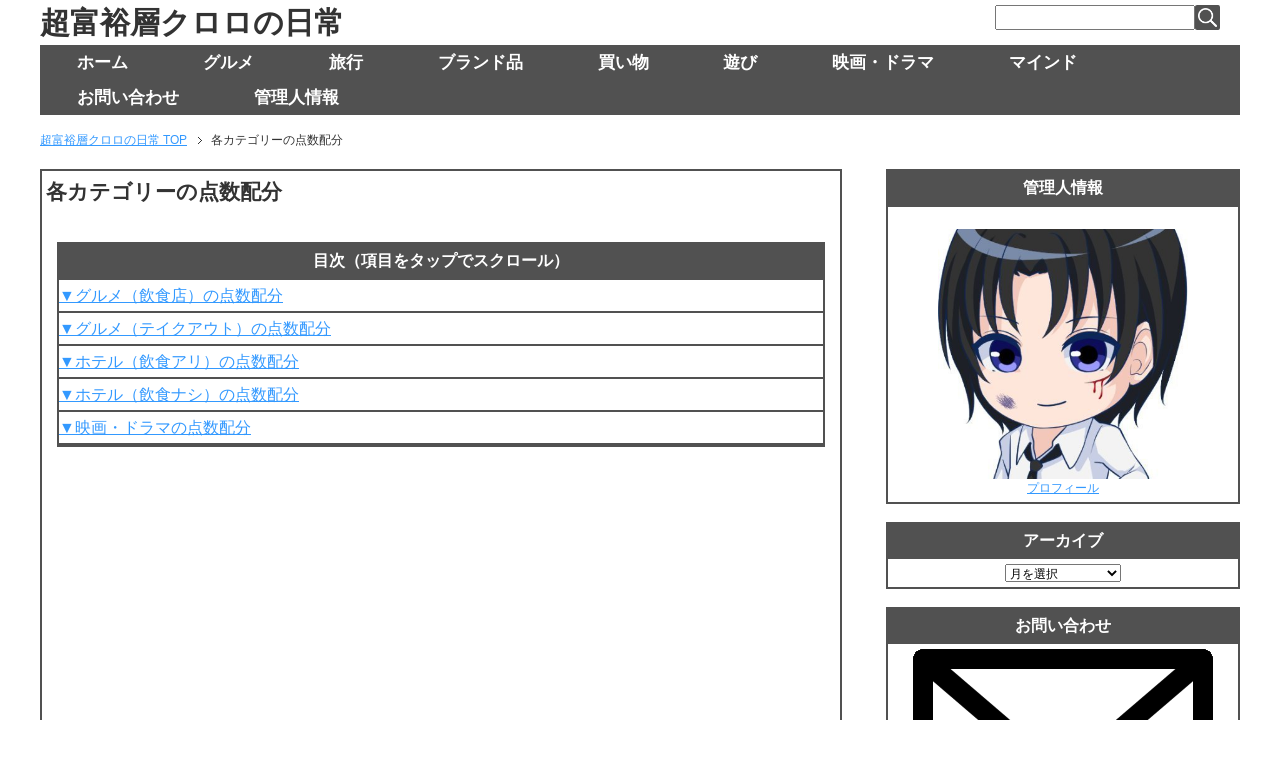

--- FILE ---
content_type: text/html; charset=UTF-8
request_url: https://qol-consider.com/%E5%90%84%E3%82%AB%E3%83%86%E3%82%B4%E3%83%AA%E3%83%BC%E3%81%AE%E7%82%B9%E6%95%B0%E9%85%8D%E5%88%86/
body_size: 12511
content:
<!DOCTYPE html PUBLIC "-//W3C//DTD XHTML 1.0 Transitional//EN" "http://www.w3.org/TR/xhtml1/DTD/xhtml1-transitional.dtd">
<html xmlns="http://www.w3.org/1999/xhtml" dir="ltr" xml:lang="ja" lang="ja" xmlns:fb="http://www.facebook.com/2008/fbml">
<head>
<meta http-equiv="Content-Type" content="text/html; charset=UTF-8" />
<title>各カテゴリーの点数配分 | 超富裕層クロロの日常</title>
<meta name="viewport" content="width=device-width, initial-scale=1.0" />
<meta name="keywords" content="" />
<meta name="description" content="目次（項目をタップでスクロール） ▼グルメ（飲食店）の点数配分 ▼グルメ（テイクアウト）の点数配分 ▼ホテル（飲食アリ）の点数配分 ▼ホテル（飲食ナシ）の点数配分 ▼映画・ドラマの点数配分 グルメ（飲食店） 味 ★★★★・・・" />
<meta http-equiv="Content-Style-Type" content="text/css" />
<meta http-equiv="Content-Script-Type" content="text/javascript" />
<!--[if IE]><meta http-equiv="imagetoolbar" content="no" /><![endif]-->

<link rel="stylesheet" href="https://qol-consider.com/wp-content/themes/keni62_wp_corp_1606291722/common.css?v=20190329" type="text/css" media="all" />
<link rel="stylesheet" href="https://qol-consider.com/wp-content/themes/keni62_wp_corp_1606291722/layout.css?v=20190327" type="text/css" media="all" />
<link rel="stylesheet" href="https://qol-consider.com/wp-content/themes/keni62_wp_corp_1606291722/design.css?v=20251027_2" type="text/css" media="all" />
<link rel="stylesheet" href="https://qol-consider.com/wp-content/themes/keni62_wp_corp_1606291722/mobile.css?v=20221223" type="text/css" media="all" />
<link rel="stylesheet" href="https://qol-consider.com/wp-content/themes/keni62_wp_corp_1606291722/mobile_layout.css?v=20221219_3" type="text/css" media="all" />
<link rel="stylesheet" href="https://qol-consider.com/wp-content/themes/keni62_wp_corp_1606291722/advanced.css" type="text/css" media="all" />
<link rel="stylesheet" href="https://qol-consider.com/wp-content/themes/keni62_wp_corp_1606291722/print.css" type="text/css" media="print" />

<!--<link rel="shortcut icon" href="https://sangoku-taisen.com/favicon.ico" />-->
<!--<link rel="apple-touch-icon" href="https://qol-consider.com/wp-content/themes/keni62_wp_corp_1606291722/images/home-icon.png" />-->
<link rel="alternate" type="application/atom+xml" title="超富裕層クロロの日常 Atom Feed" href="https://qol-consider.com/feed/atom/" />
<meta name='robots' content='max-image-preview:large' />
<link rel="alternate" type="application/rss+xml" title="超富裕層クロロの日常 &raquo; フィード" href="https://qol-consider.com/feed/" />
<link rel="alternate" type="application/rss+xml" title="超富裕層クロロの日常 &raquo; コメントフィード" href="https://qol-consider.com/comments/feed/" />
<link rel="alternate" title="oEmbed (JSON)" type="application/json+oembed" href="https://qol-consider.com/wp-json/oembed/1.0/embed?url=https%3A%2F%2Fqol-consider.com%2F%25e5%2590%2584%25e3%2582%25ab%25e3%2583%2586%25e3%2582%25b4%25e3%2583%25aa%25e3%2583%25bc%25e3%2581%25ae%25e7%2582%25b9%25e6%2595%25b0%25e9%2585%258d%25e5%2588%2586%2F" />
<link rel="alternate" title="oEmbed (XML)" type="text/xml+oembed" href="https://qol-consider.com/wp-json/oembed/1.0/embed?url=https%3A%2F%2Fqol-consider.com%2F%25e5%2590%2584%25e3%2582%25ab%25e3%2583%2586%25e3%2582%25b4%25e3%2583%25aa%25e3%2583%25bc%25e3%2581%25ae%25e7%2582%25b9%25e6%2595%25b0%25e9%2585%258d%25e5%2588%2586%2F&#038;format=xml" />
<style id='wp-img-auto-sizes-contain-inline-css' type='text/css'>
img:is([sizes=auto i],[sizes^="auto," i]){contain-intrinsic-size:3000px 1500px}
/*# sourceURL=wp-img-auto-sizes-contain-inline-css */
</style>
<link rel='stylesheet' id='wp-customer-reviews-3-frontend-css' href='https://qol-consider.com/wp-content/plugins/wp-customer-reviews/css/wp-customer-reviews.css?ver=3.6.3' type='text/css' media='all' />
<style id='wp-emoji-styles-inline-css' type='text/css'>

	img.wp-smiley, img.emoji {
		display: inline !important;
		border: none !important;
		box-shadow: none !important;
		height: 1em !important;
		width: 1em !important;
		margin: 0 0.07em !important;
		vertical-align: -0.1em !important;
		background: none !important;
		padding: 0 !important;
	}
/*# sourceURL=wp-emoji-styles-inline-css */
</style>
<style id='wp-block-library-inline-css' type='text/css'>
:root{--wp-block-synced-color:#7a00df;--wp-block-synced-color--rgb:122,0,223;--wp-bound-block-color:var(--wp-block-synced-color);--wp-editor-canvas-background:#ddd;--wp-admin-theme-color:#007cba;--wp-admin-theme-color--rgb:0,124,186;--wp-admin-theme-color-darker-10:#006ba1;--wp-admin-theme-color-darker-10--rgb:0,107,160.5;--wp-admin-theme-color-darker-20:#005a87;--wp-admin-theme-color-darker-20--rgb:0,90,135;--wp-admin-border-width-focus:2px}@media (min-resolution:192dpi){:root{--wp-admin-border-width-focus:1.5px}}.wp-element-button{cursor:pointer}:root .has-very-light-gray-background-color{background-color:#eee}:root .has-very-dark-gray-background-color{background-color:#313131}:root .has-very-light-gray-color{color:#eee}:root .has-very-dark-gray-color{color:#313131}:root .has-vivid-green-cyan-to-vivid-cyan-blue-gradient-background{background:linear-gradient(135deg,#00d084,#0693e3)}:root .has-purple-crush-gradient-background{background:linear-gradient(135deg,#34e2e4,#4721fb 50%,#ab1dfe)}:root .has-hazy-dawn-gradient-background{background:linear-gradient(135deg,#faaca8,#dad0ec)}:root .has-subdued-olive-gradient-background{background:linear-gradient(135deg,#fafae1,#67a671)}:root .has-atomic-cream-gradient-background{background:linear-gradient(135deg,#fdd79a,#004a59)}:root .has-nightshade-gradient-background{background:linear-gradient(135deg,#330968,#31cdcf)}:root .has-midnight-gradient-background{background:linear-gradient(135deg,#020381,#2874fc)}:root{--wp--preset--font-size--normal:16px;--wp--preset--font-size--huge:42px}.has-regular-font-size{font-size:1em}.has-larger-font-size{font-size:2.625em}.has-normal-font-size{font-size:var(--wp--preset--font-size--normal)}.has-huge-font-size{font-size:var(--wp--preset--font-size--huge)}.has-text-align-center{text-align:center}.has-text-align-left{text-align:left}.has-text-align-right{text-align:right}.has-fit-text{white-space:nowrap!important}#end-resizable-editor-section{display:none}.aligncenter{clear:both}.items-justified-left{justify-content:flex-start}.items-justified-center{justify-content:center}.items-justified-right{justify-content:flex-end}.items-justified-space-between{justify-content:space-between}.screen-reader-text{border:0;clip-path:inset(50%);height:1px;margin:-1px;overflow:hidden;padding:0;position:absolute;width:1px;word-wrap:normal!important}.screen-reader-text:focus{background-color:#ddd;clip-path:none;color:#444;display:block;font-size:1em;height:auto;left:5px;line-height:normal;padding:15px 23px 14px;text-decoration:none;top:5px;width:auto;z-index:100000}html :where(.has-border-color){border-style:solid}html :where([style*=border-top-color]){border-top-style:solid}html :where([style*=border-right-color]){border-right-style:solid}html :where([style*=border-bottom-color]){border-bottom-style:solid}html :where([style*=border-left-color]){border-left-style:solid}html :where([style*=border-width]){border-style:solid}html :where([style*=border-top-width]){border-top-style:solid}html :where([style*=border-right-width]){border-right-style:solid}html :where([style*=border-bottom-width]){border-bottom-style:solid}html :where([style*=border-left-width]){border-left-style:solid}html :where(img[class*=wp-image-]){height:auto;max-width:100%}:where(figure){margin:0 0 1em}html :where(.is-position-sticky){--wp-admin--admin-bar--position-offset:var(--wp-admin--admin-bar--height,0px)}@media screen and (max-width:600px){html :where(.is-position-sticky){--wp-admin--admin-bar--position-offset:0px}}

/*# sourceURL=wp-block-library-inline-css */
</style><style id='global-styles-inline-css' type='text/css'>
:root{--wp--preset--aspect-ratio--square: 1;--wp--preset--aspect-ratio--4-3: 4/3;--wp--preset--aspect-ratio--3-4: 3/4;--wp--preset--aspect-ratio--3-2: 3/2;--wp--preset--aspect-ratio--2-3: 2/3;--wp--preset--aspect-ratio--16-9: 16/9;--wp--preset--aspect-ratio--9-16: 9/16;--wp--preset--color--black: #000000;--wp--preset--color--cyan-bluish-gray: #abb8c3;--wp--preset--color--white: #ffffff;--wp--preset--color--pale-pink: #f78da7;--wp--preset--color--vivid-red: #cf2e2e;--wp--preset--color--luminous-vivid-orange: #ff6900;--wp--preset--color--luminous-vivid-amber: #fcb900;--wp--preset--color--light-green-cyan: #7bdcb5;--wp--preset--color--vivid-green-cyan: #00d084;--wp--preset--color--pale-cyan-blue: #8ed1fc;--wp--preset--color--vivid-cyan-blue: #0693e3;--wp--preset--color--vivid-purple: #9b51e0;--wp--preset--gradient--vivid-cyan-blue-to-vivid-purple: linear-gradient(135deg,rgb(6,147,227) 0%,rgb(155,81,224) 100%);--wp--preset--gradient--light-green-cyan-to-vivid-green-cyan: linear-gradient(135deg,rgb(122,220,180) 0%,rgb(0,208,130) 100%);--wp--preset--gradient--luminous-vivid-amber-to-luminous-vivid-orange: linear-gradient(135deg,rgb(252,185,0) 0%,rgb(255,105,0) 100%);--wp--preset--gradient--luminous-vivid-orange-to-vivid-red: linear-gradient(135deg,rgb(255,105,0) 0%,rgb(207,46,46) 100%);--wp--preset--gradient--very-light-gray-to-cyan-bluish-gray: linear-gradient(135deg,rgb(238,238,238) 0%,rgb(169,184,195) 100%);--wp--preset--gradient--cool-to-warm-spectrum: linear-gradient(135deg,rgb(74,234,220) 0%,rgb(151,120,209) 20%,rgb(207,42,186) 40%,rgb(238,44,130) 60%,rgb(251,105,98) 80%,rgb(254,248,76) 100%);--wp--preset--gradient--blush-light-purple: linear-gradient(135deg,rgb(255,206,236) 0%,rgb(152,150,240) 100%);--wp--preset--gradient--blush-bordeaux: linear-gradient(135deg,rgb(254,205,165) 0%,rgb(254,45,45) 50%,rgb(107,0,62) 100%);--wp--preset--gradient--luminous-dusk: linear-gradient(135deg,rgb(255,203,112) 0%,rgb(199,81,192) 50%,rgb(65,88,208) 100%);--wp--preset--gradient--pale-ocean: linear-gradient(135deg,rgb(255,245,203) 0%,rgb(182,227,212) 50%,rgb(51,167,181) 100%);--wp--preset--gradient--electric-grass: linear-gradient(135deg,rgb(202,248,128) 0%,rgb(113,206,126) 100%);--wp--preset--gradient--midnight: linear-gradient(135deg,rgb(2,3,129) 0%,rgb(40,116,252) 100%);--wp--preset--font-size--small: 13px;--wp--preset--font-size--medium: 20px;--wp--preset--font-size--large: 36px;--wp--preset--font-size--x-large: 42px;--wp--preset--spacing--20: 0.44rem;--wp--preset--spacing--30: 0.67rem;--wp--preset--spacing--40: 1rem;--wp--preset--spacing--50: 1.5rem;--wp--preset--spacing--60: 2.25rem;--wp--preset--spacing--70: 3.38rem;--wp--preset--spacing--80: 5.06rem;--wp--preset--shadow--natural: 6px 6px 9px rgba(0, 0, 0, 0.2);--wp--preset--shadow--deep: 12px 12px 50px rgba(0, 0, 0, 0.4);--wp--preset--shadow--sharp: 6px 6px 0px rgba(0, 0, 0, 0.2);--wp--preset--shadow--outlined: 6px 6px 0px -3px rgb(255, 255, 255), 6px 6px rgb(0, 0, 0);--wp--preset--shadow--crisp: 6px 6px 0px rgb(0, 0, 0);}:where(.is-layout-flex){gap: 0.5em;}:where(.is-layout-grid){gap: 0.5em;}body .is-layout-flex{display: flex;}.is-layout-flex{flex-wrap: wrap;align-items: center;}.is-layout-flex > :is(*, div){margin: 0;}body .is-layout-grid{display: grid;}.is-layout-grid > :is(*, div){margin: 0;}:where(.wp-block-columns.is-layout-flex){gap: 2em;}:where(.wp-block-columns.is-layout-grid){gap: 2em;}:where(.wp-block-post-template.is-layout-flex){gap: 1.25em;}:where(.wp-block-post-template.is-layout-grid){gap: 1.25em;}.has-black-color{color: var(--wp--preset--color--black) !important;}.has-cyan-bluish-gray-color{color: var(--wp--preset--color--cyan-bluish-gray) !important;}.has-white-color{color: var(--wp--preset--color--white) !important;}.has-pale-pink-color{color: var(--wp--preset--color--pale-pink) !important;}.has-vivid-red-color{color: var(--wp--preset--color--vivid-red) !important;}.has-luminous-vivid-orange-color{color: var(--wp--preset--color--luminous-vivid-orange) !important;}.has-luminous-vivid-amber-color{color: var(--wp--preset--color--luminous-vivid-amber) !important;}.has-light-green-cyan-color{color: var(--wp--preset--color--light-green-cyan) !important;}.has-vivid-green-cyan-color{color: var(--wp--preset--color--vivid-green-cyan) !important;}.has-pale-cyan-blue-color{color: var(--wp--preset--color--pale-cyan-blue) !important;}.has-vivid-cyan-blue-color{color: var(--wp--preset--color--vivid-cyan-blue) !important;}.has-vivid-purple-color{color: var(--wp--preset--color--vivid-purple) !important;}.has-black-background-color{background-color: var(--wp--preset--color--black) !important;}.has-cyan-bluish-gray-background-color{background-color: var(--wp--preset--color--cyan-bluish-gray) !important;}.has-white-background-color{background-color: var(--wp--preset--color--white) !important;}.has-pale-pink-background-color{background-color: var(--wp--preset--color--pale-pink) !important;}.has-vivid-red-background-color{background-color: var(--wp--preset--color--vivid-red) !important;}.has-luminous-vivid-orange-background-color{background-color: var(--wp--preset--color--luminous-vivid-orange) !important;}.has-luminous-vivid-amber-background-color{background-color: var(--wp--preset--color--luminous-vivid-amber) !important;}.has-light-green-cyan-background-color{background-color: var(--wp--preset--color--light-green-cyan) !important;}.has-vivid-green-cyan-background-color{background-color: var(--wp--preset--color--vivid-green-cyan) !important;}.has-pale-cyan-blue-background-color{background-color: var(--wp--preset--color--pale-cyan-blue) !important;}.has-vivid-cyan-blue-background-color{background-color: var(--wp--preset--color--vivid-cyan-blue) !important;}.has-vivid-purple-background-color{background-color: var(--wp--preset--color--vivid-purple) !important;}.has-black-border-color{border-color: var(--wp--preset--color--black) !important;}.has-cyan-bluish-gray-border-color{border-color: var(--wp--preset--color--cyan-bluish-gray) !important;}.has-white-border-color{border-color: var(--wp--preset--color--white) !important;}.has-pale-pink-border-color{border-color: var(--wp--preset--color--pale-pink) !important;}.has-vivid-red-border-color{border-color: var(--wp--preset--color--vivid-red) !important;}.has-luminous-vivid-orange-border-color{border-color: var(--wp--preset--color--luminous-vivid-orange) !important;}.has-luminous-vivid-amber-border-color{border-color: var(--wp--preset--color--luminous-vivid-amber) !important;}.has-light-green-cyan-border-color{border-color: var(--wp--preset--color--light-green-cyan) !important;}.has-vivid-green-cyan-border-color{border-color: var(--wp--preset--color--vivid-green-cyan) !important;}.has-pale-cyan-blue-border-color{border-color: var(--wp--preset--color--pale-cyan-blue) !important;}.has-vivid-cyan-blue-border-color{border-color: var(--wp--preset--color--vivid-cyan-blue) !important;}.has-vivid-purple-border-color{border-color: var(--wp--preset--color--vivid-purple) !important;}.has-vivid-cyan-blue-to-vivid-purple-gradient-background{background: var(--wp--preset--gradient--vivid-cyan-blue-to-vivid-purple) !important;}.has-light-green-cyan-to-vivid-green-cyan-gradient-background{background: var(--wp--preset--gradient--light-green-cyan-to-vivid-green-cyan) !important;}.has-luminous-vivid-amber-to-luminous-vivid-orange-gradient-background{background: var(--wp--preset--gradient--luminous-vivid-amber-to-luminous-vivid-orange) !important;}.has-luminous-vivid-orange-to-vivid-red-gradient-background{background: var(--wp--preset--gradient--luminous-vivid-orange-to-vivid-red) !important;}.has-very-light-gray-to-cyan-bluish-gray-gradient-background{background: var(--wp--preset--gradient--very-light-gray-to-cyan-bluish-gray) !important;}.has-cool-to-warm-spectrum-gradient-background{background: var(--wp--preset--gradient--cool-to-warm-spectrum) !important;}.has-blush-light-purple-gradient-background{background: var(--wp--preset--gradient--blush-light-purple) !important;}.has-blush-bordeaux-gradient-background{background: var(--wp--preset--gradient--blush-bordeaux) !important;}.has-luminous-dusk-gradient-background{background: var(--wp--preset--gradient--luminous-dusk) !important;}.has-pale-ocean-gradient-background{background: var(--wp--preset--gradient--pale-ocean) !important;}.has-electric-grass-gradient-background{background: var(--wp--preset--gradient--electric-grass) !important;}.has-midnight-gradient-background{background: var(--wp--preset--gradient--midnight) !important;}.has-small-font-size{font-size: var(--wp--preset--font-size--small) !important;}.has-medium-font-size{font-size: var(--wp--preset--font-size--medium) !important;}.has-large-font-size{font-size: var(--wp--preset--font-size--large) !important;}.has-x-large-font-size{font-size: var(--wp--preset--font-size--x-large) !important;}
/*# sourceURL=global-styles-inline-css */
</style>

<style id='classic-theme-styles-inline-css' type='text/css'>
/*! This file is auto-generated */
.wp-block-button__link{color:#fff;background-color:#32373c;border-radius:9999px;box-shadow:none;text-decoration:none;padding:calc(.667em + 2px) calc(1.333em + 2px);font-size:1.125em}.wp-block-file__button{background:#32373c;color:#fff;text-decoration:none}
/*# sourceURL=/wp-includes/css/classic-themes.min.css */
</style>
<link rel='stylesheet' id='contact-form-7-css' href='https://qol-consider.com/wp-content/plugins/contact-form-7/includes/css/styles.css?ver=5.6' type='text/css' media='all' />
<link rel='stylesheet' id='wp-polls-css' href='https://qol-consider.com/wp-content/plugins/wp-polls/polls-css.css?ver=2.76.0' type='text/css' media='all' />
<style id='wp-polls-inline-css' type='text/css'>
.wp-polls .pollbar {
	margin: 1px;
	font-size: 6px;
	line-height: 8px;
	height: 8px;
	background-image: url('https://qol-consider.com/wp-content/plugins/wp-polls/images/default/pollbg.gif');
	border: 1px solid #c8c8c8;
}

/*# sourceURL=wp-polls-inline-css */
</style>
<script type="text/javascript" src="https://qol-consider.com/wp-includes/js/jquery/jquery.min.js?ver=3.7.1" id="jquery-core-js"></script>
<script type="text/javascript" src="https://qol-consider.com/wp-includes/js/jquery/jquery-migrate.min.js?ver=3.4.1" id="jquery-migrate-js"></script>
<script type="text/javascript" src="https://qol-consider.com/wp-content/plugins/wp-customer-reviews/js/wp-customer-reviews.js?ver=20230917" id="wp-customer-reviews-3-frontend-js"></script>
<script type="text/javascript" src="https://qol-consider.com/wp-content/plugins/standard-widget-extensions/js/jquery.cookie.js?ver=6.9" id="jquery-cookie-js"></script>
<link rel="https://api.w.org/" href="https://qol-consider.com/wp-json/" /><link rel="alternate" title="JSON" type="application/json" href="https://qol-consider.com/wp-json/wp/v2/pages/1725" /><link rel="EditURI" type="application/rsd+xml" title="RSD" href="https://qol-consider.com/xmlrpc.php?rsd" />
<meta name="generator" content="WordPress 6.9" />
<link rel="canonical" href="https://qol-consider.com/%e5%90%84%e3%82%ab%e3%83%86%e3%82%b4%e3%83%aa%e3%83%bc%e3%81%ae%e7%82%b9%e6%95%b0%e9%85%8d%e5%88%86/" />
<link rel='shortlink' href='https://qol-consider.com/?p=1725' />
<script type="text/javascript">
	window._wp_rp_static_base_url = 'https://rp.zemanta.com/static/';
	window._wp_rp_wp_ajax_url = "https://qol-consider.com/wp-admin/admin-ajax.php";
	window._wp_rp_plugin_version = '3.6.1';
	window._wp_rp_post_id = '1725';
	window._wp_rp_num_rel_posts = '6';
	window._wp_rp_thumbnails = true;
	window._wp_rp_post_title = '%E5%90%84%E3%82%AB%E3%83%86%E3%82%B4%E3%83%AA%E3%83%BC%E3%81%AE%E7%82%B9%E6%95%B0%E9%85%8D%E5%88%86';
	window._wp_rp_post_tags = [];
</script>
<link rel="stylesheet" href="https://qol-consider.com/wp-content/plugins/related-posts/static/themes/modern.css?version=3.6.1" />
<style type="text/css">
.related_post_title {
}
ul.related_post {
}
ul.related_post li {
}
ul.related_post li a {
}
ul.related_post li img {
}</style>

<style type="text/css">
        .hm-swe-resize-message {
        height: 50%;
        width: 50%;
        margin: auto;
        position: absolute;
        top: 0; left: 0; bottom: 0; right: 0;
        z-index: 99999;

        color: white;
    }

    .hm-swe-modal-background {
        position: fixed;
        top: 0; left: 0; 	bottom: 0; right: 0;
        background: none repeat scroll 0% 0% rgba(0, 0, 0, 0.85);
        z-index: 99998;
        display: none;
    }
</style>
    <link rel="stylesheet" href="https://qol-consider.com/wp-content/plugins/wp-page-numbers/classic/wp-page-numbers.css" type="text/css" media="screen" />
<link href="https://maxcdn.bootstrapcdn.com/font-awesome/4.7.0/css/font-awesome.min.css" rel="stylesheet" integrity="sha384-wvfXpqpZZVQGK6TAh5PVlGOfQNHSoD2xbE+QkPxCAFlNEevoEH3Sl0sibVcOQVnN" crossorigin="anonymous">
	<!-- Global site tag (gtag.js) - Google Analytics -->
	<script async src="https://www.googletagmanager.com/gtag/js?id=G-6GZPPKSMK1"></script>
	<script>
		window.dataLayer = window.dataLayer || [];
		function gtag(){dataLayer.push(arguments);}
		gtag('js', new Date());

		gtag('config', 'G-6GZPPKSMK1');
	</script>
	<script async src="https://pagead2.googlesyndication.com/pagead/js/adsbygoogle.js?client=ca-pub-9273558378256431"
     crossorigin="anonymous"></script>
</head>

<body class="wp-singular page-template-default page page-id-1725 wp-theme-keni62_wp_corp_1606291722 col2">

<div id="fb-root"></div>
<div id="container">



<!--▼ヘッダー-->
<div id="header">
<div id="header-in">
	<div id="header-title">
		<div class="header-logo">
			<h1>
				<a href="https://qol-consider.com" data-wpel-link="internal">
										<!--<img src="" alt="とある起業家のグルメ・旅行日記">-->
					<span class="header-logo-txt">超富裕層クロロの日常</span>
				</a>
			</h1>
		</div>
	</div>
<div id="header-text">
<p>
<form method="get" id="searchform" action="https://qol-consider.com/"><label class="hidden" for="s"></label>
    <input type="text" value=""  name="s" id="s" />
<input type="image" src="https://rx7038.com/wp-content/uploads/2019/03/serchiconw-36.png" alt="検索" id="searchsubmit" value="Search">
    </form></p>
</div>

</div>
</div>
<!--▲ヘッダー-->


<!--▼グローバルナビ-->
<div id="global-nav">
<dl id="global-nav-in">
<dt class="btn-gnav"><img src="https://qol-consider.com/wp-content/uploads/2022/06/menu_button_white.png" alt="menu"></dt>
<dd class="menu-wrap">
<div class="btn-gnav btn-gnav-close"><img src="https://qol-consider.com/wp-content/uploads/2022/06/close.png" alt="close"></div>
<ul id="menu" class="menu">
<div class="menu-menu-1-container"><ul id="menu-menu-1" class="menu"><li id="menu-item-182" class="menu-item menu-item-type-custom menu-item-object-custom menu-item-home menu-item-182"><a href="https://qol-consider.com/" data-wpel-link="internal">ホーム</a></li>
<li id="menu-item-1044" class="menu-item menu-item-type-taxonomy menu-item-object-category menu-item-1044"><a href="https://qol-consider.com/category/%e3%82%b0%e3%83%ab%e3%83%a1/" data-wpel-link="internal">グルメ</a></li>
<li id="menu-item-187" class="menu-item menu-item-type-taxonomy menu-item-object-category menu-item-187"><a href="https://qol-consider.com/category/%e6%97%85%e8%a1%8c/" data-wpel-link="internal">旅行</a></li>
<li id="menu-item-4984" class="menu-item menu-item-type-custom menu-item-object-custom menu-item-4984"><a href="https://qol-consider.com/tag/%e3%83%96%e3%83%a9%e3%83%b3%e3%83%89%e5%93%81/" data-wpel-link="internal">ブランド品</a></li>
<li id="menu-item-1531" class="menu-item menu-item-type-taxonomy menu-item-object-category menu-item-1531"><a href="https://qol-consider.com/category/%e8%b2%b7%e3%81%84%e7%89%a9/" data-wpel-link="internal">買い物</a></li>
<li id="menu-item-262" class="menu-item menu-item-type-taxonomy menu-item-object-category menu-item-262"><a href="https://qol-consider.com/category/%e9%81%8a%e3%81%b3/" data-wpel-link="internal">遊び</a></li>
<li id="menu-item-1633" class="menu-item menu-item-type-taxonomy menu-item-object-category menu-item-1633"><a href="https://qol-consider.com/category/%e6%98%a0%e7%94%bb%e3%83%bb%e3%83%89%e3%83%a9%e3%83%9e/" data-wpel-link="internal">映画・ドラマ</a></li>
<li id="menu-item-184" class="menu-item menu-item-type-taxonomy menu-item-object-category menu-item-184"><a href="https://qol-consider.com/category/%e3%83%9e%e3%82%a4%e3%83%b3%e3%83%89/" data-wpel-link="internal">マインド</a></li>
<li id="menu-item-264" class="menu-item menu-item-type-custom menu-item-object-custom menu-item-264"><a href="https://qol-consider.com/%e3%81%8a%e5%95%8f%e3%81%84%e5%90%88%e3%82%8f%e3%81%9b%e3%83%95%e3%82%a9%e3%83%bc%e3%83%a0/" data-wpel-link="internal">お問い合わせ</a></li>
<li id="menu-item-265" class="menu-item menu-item-type-custom menu-item-object-custom menu-item-265"><a href="https://qol-consider.com/zikosyoukai/" data-wpel-link="internal">管理人情報</a></li>
</ul></div></ul>
	<form method="get" action="https://qol-consider.com/" class="visible-sp"><label class="hidden" for="s"></label>
		<input type="text" value=""  name="s" id="s" />
		<input type="image" src="https://rx7038.com/wp-content/uploads/2019/03/serchiconw-36.png" alt="検索" id="searchsubmit" value="Search">
	</form>
	</dd>
	</dl>
</div>
<!--▲グローバルナビ-->
	
	

<!--main-->
<div id="main">
<!--main-in-->
<div id="main-in">

<!--▼パン屑ナビ-->
<div id="breadcrumbs">
<ol>
<li class="first" itemscope="itemscope" itemtype="http://data-vocabulary.org/Breadcrumb"><a href="https://qol-consider.com" itemprop="url" data-wpel-link="internal"><span itemprop="title">超富裕層クロロの日常 TOP</span></a></li>
<li><span>各カテゴリーの点数配分</span></li>
</ol>
</div>
<!--▲パン屑ナビ-->

<!--▽メイン＆サブ-->
<div id="main-and-sub">

<!--▽メインコンテンツ-->
<div id="main-contents">



<div class="post">
<h2>各カテゴリーの点数配分</h2>


<div class="contents clearfix">

	<div class="article">
	<!--本文-->
	<div class="mokuzitaitoru" id="mokuzi">目次（項目をタップでスクロール）</div>
<ul class="mokuzi">
<li><a href="#1">▼グルメ（飲食店）の点数配分</a></li>
<li><a href="#2">▼グルメ（テイクアウト）の点数配分</a></li>
<li><a href="#3">▼ホテル（飲食アリ）の点数配分</a></li>
<li><a href="#4">▼ホテル（飲食ナシ）の点数配分</a></li>
<li><a href="#5">▼映画・ドラマの点数配分</a></li>
</ul>
<p>
<div class="s20"></div>
<Div Align="center">
<script async src="https://pagead2.googlesyndication.com/pagead/js/adsbygoogle.js?client=ca-pub-9273558378256431"
     crossorigin="anonymous"></script>
<!-- モアタグ下＠億り人 -->
<ins class="adsbygoogle"
     style="display:block"
     data-ad-client="ca-pub-9273558378256431"
     data-ad-slot="9146529295"
     data-ad-format="auto"
     data-full-width-responsive="true"></ins>
<script>
     (adsbygoogle = window.adsbygoogle || []).push({});
</script>
</Div>
</p>
<h4 id="1">グルメ（飲食店）</h4>
<table>
<tbody>
<tr>
<th rowspan="5">
				味
			</th>
<td>
				★★★★★
			</td>
<td>
				60点
			</td>
</tr>
<tr>
<td>
				★★★★☆
			</td>
<td>
				45点
			</td>
</tr>
<tr>
<td>
				★★★☆☆
			</td>
<td>
				30点
			</td>
</tr>
<tr>
<td>
				★★☆☆☆
			</td>
<td>
				15点
			</td>
</tr>
<tr>
<td>
				★☆☆☆☆
			</td>
<td>
				0点
			</td>
</tr>
<tr>
<th rowspan="5">
				接客
			</th>
<td>
				★★★★★
			</td>
<td>
				10点
			</td>
</tr>
<tr>
<td>
				★★★★☆
			</td>
<td>
				7.5点
			</td>
</tr>
<tr>
<td>
				★★★☆☆
			</td>
<td>
				5点
			</td>
</tr>
<tr>
<td>
				★★☆☆☆
			</td>
<td>
				2.5点
			</td>
</tr>
<tr>
<td>
				★☆☆☆☆
			</td>
<td>
				0点
			</td>
</tr>
<tr>
<th rowspan="5">
				外観・店内
			</th>
<td>
				★★★★★
			</td>
<td>
				10点
			</td>
</tr>
<tr>
<td>
				★★★★☆
			</td>
<td>
				7.5点
			</td>
</tr>
<tr>
<td>
				★★★☆☆
			</td>
<td>
				5点
			</td>
</tr>
<tr>
<td>
				★★☆☆☆
			</td>
<td>
				2.5点
			</td>
</tr>
<tr>
<td>
				★☆☆☆☆
			</td>
<td>
				0点
			</td>
</tr>
<tr>
<th rowspan="5">
				コスパ
			</th>
<td>
				★★★★★
			</td>
<td>
				20点
			</td>
</tr>
<tr>
<td>
				★★★★☆
			</td>
<td>
				15点
			</td>
</tr>
<tr>
<td>
				★★★☆☆
			</td>
<td>
				10点
			</td>
</tr>
<tr>
<td>
				★★☆☆☆
			</td>
<td>
				5点
			</td>
</tr>
<tr>
<td>
				★☆☆☆☆
			</td>
<td>
				0点
			</td>
</tr>
</tbody>
</table>
<p class="mokuzinimodoruwaku">
<a class="mokuzinimodoru" href="#mokuzi">目次に戻る</a>
</p>
<h4 id="2">グルメ（テイクアウト）</h4>
<table>
<tbody>
<tr>
<th rowspan="5">
				味
			</th>
<td>
				★★★★★
			</td>
<td>
				60点
			</td>
</tr>
<tr>
<td>
				★★★★☆
			</td>
<td>
				45点
			</td>
</tr>
<tr>
<td>
				★★★☆☆
			</td>
<td>
				30点
			</td>
</tr>
<tr>
<td>
				★★☆☆☆
			</td>
<td>
				15点
			</td>
</tr>
<tr>
<td>
				★☆☆☆☆
			</td>
<td>
				0点
			</td>
</tr>
<tr>
<th rowspan="5">
				コスパ
			</th>
<td>
				★★★★★
			</td>
<td>
				40点
			</td>
</tr>
<tr>
<td>
				★★★★☆
			</td>
<td>
				30点
			</td>
</tr>
<tr>
<td>
				★★★☆☆
			</td>
<td>
				20点
			</td>
</tr>
<tr>
<td>
				★★☆☆☆
			</td>
<td>
				10点
			</td>
</tr>
<tr>
<td>
				★☆☆☆☆
			</td>
<td>
				0点
			</td>
</tr>
</tbody>
</table>
<p class="mokuzinimodoruwaku">
<a class="mokuzinimodoru" href="#mokuzi">目次に戻る</a>
</p>
<h4 id="3">ホテル（飲食アリ）</h4>
<table>
<tbody>
<tr>
<th rowspan="5">
				料理
			</th>
<td>
				★★★★★
			</td>
<td>
				30点
			</td>
</tr>
<tr>
<td>
				★★★★☆
			</td>
<td>
				22.5点
			</td>
</tr>
<tr>
<td>
				★★★☆☆
			</td>
<td>
				15点
			</td>
</tr>
<tr>
<td>
				★★☆☆☆
			</td>
<td>
				7.5点
			</td>
</tr>
<tr>
<td>
				★☆☆☆☆
			</td>
<td>
				0点
			</td>
</tr>
<tr>
<th rowspan="5">
				接客
			</th>
<td>
				★★★★★
			</td>
<td>
				20点
			</td>
</tr>
<tr>
<td>
				★★★★☆
			</td>
<td>
				15点
			</td>
</tr>
<tr>
<td>
				★★★☆☆
			</td>
<td>
				10点
			</td>
</tr>
<tr>
<td>
				★★☆☆☆
			</td>
<td>
				5点
			</td>
</tr>
<tr>
<td>
				★☆☆☆☆
			</td>
<td>
				0点
			</td>
</tr>
<tr>
<th rowspan="5">
				外観・内観
			</th>
<td>
				★★★★★
			</td>
<td>
				30点
			</td>
</tr>
<tr>
<td>
				★★★★☆
			</td>
<td>
				22.5点
			</td>
</tr>
<tr>
<td>
				★★★☆☆
			</td>
<td>
				15点
			</td>
</tr>
<tr>
<td>
				★★☆☆☆
			</td>
<td>
				7.5点
			</td>
</tr>
<tr>
<td>
				★☆☆☆☆
			</td>
<td>
				0点
			</td>
</tr>
<tr>
<th rowspan="5">
				コスパ
			</th>
<td>
				★★★★★
			</td>
<td>
				20点
			</td>
</tr>
<tr>
<td>
				★★★★☆
			</td>
<td>
				15点
			</td>
</tr>
<tr>
<td>
				★★★☆☆
			</td>
<td>
				10点
			</td>
</tr>
<tr>
<td>
				★★☆☆☆
			</td>
<td>
				5点
			</td>
</tr>
<tr>
<td>
				★☆☆☆☆
			</td>
<td>
				0点
			</td>
</tr>
</tbody>
</table>
<p class="mokuzinimodoruwaku">
<a class="mokuzinimodoru" href="#mokuzi">目次に戻る</a>
</p>
<h4 id="4">ホテル（飲食ナシ）</h4>
<table>
<tbody>
<tr>
<th rowspan="5">
				外観・内観
			</th>
<td>
				★★★★★
			</td>
<td>
				60点
			</td>
</tr>
<tr>
<td>
				★★★★☆
			</td>
<td>
				45点
			</td>
</tr>
<tr>
<td>
				★★★☆☆
			</td>
<td>
				30点
			</td>
</tr>
<tr>
<td>
				★★☆☆☆
			</td>
<td>
				15点
			</td>
</tr>
<tr>
<td>
				★☆☆☆☆
			</td>
<td>
				0点
			</td>
</tr>
<tr>
<th rowspan="5">
				接客
			</th>
<td>
				★★★★★
			</td>
<td>
				20点
			</td>
</tr>
<tr>
<td>
				★★★★☆
			</td>
<td>
				15点
			</td>
</tr>
<tr>
<td>
				★★★☆☆
			</td>
<td>
				10点
			</td>
</tr>
<tr>
<td>
				★★☆☆☆
			</td>
<td>
				5点
			</td>
</tr>
<tr>
<td>
				★☆☆☆☆
			</td>
<td>
				0点
			</td>
</tr>
<tr>
<th rowspan="5">
				コスパ
			</th>
<td>
				★★★★★
			</td>
<td>
				20点
			</td>
</tr>
<tr>
<td>
				★★★★☆
			</td>
<td>
				15点
			</td>
</tr>
<tr>
<td>
				★★★☆☆
			</td>
<td>
				10点
			</td>
</tr>
<tr>
<td>
				★★☆☆☆
			</td>
<td>
				5点
			</td>
</tr>
<tr>
<td>
				★☆☆☆☆
			</td>
<td>
				0点
			</td>
</tr>
</tbody>
</table>
<p class="mokuzinimodoruwaku">
<a class="mokuzinimodoru" href="#mokuzi">目次に戻る</a>
</p>
<h4 id="5">映画・ドラマ</h4>
<table>
<tbody>
<tr>
<th rowspan="5">
				娯楽性
			</th>
<td>
				★★★★★
			</td>
<td>
				40点
			</td>
</tr>
<tr>
<td>
				★★★★☆
			</td>
<td>
				30点
			</td>
</tr>
<tr>
<td>
				★★★☆☆
			</td>
<td>
				20点
			</td>
</tr>
<tr>
<td>
				★★☆☆☆
			</td>
<td>
				10点
			</td>
</tr>
<tr>
<td>
				★☆☆☆☆
			</td>
<td>
				0点
			</td>
</tr>
<tr>
<th rowspan="5">
				斬新性
			</th>
<td>
				★★★★★
			</td>
<td>
				15点
			</td>
</tr>
<tr>
<td>
				★★★★☆
			</td>
<td>
				11.25点
			</td>
</tr>
<tr>
<td>
				★★★☆☆
			</td>
<td>
				7.5点
			</td>
</tr>
<tr>
<td>
				★★☆☆☆
			</td>
<td>
				3.75点
			</td>
</tr>
<tr>
<td>
				★☆☆☆☆
			</td>
<td>
				0点
			</td>
</tr>
<tr>
<th rowspan="5">
				役者
			</th>
<td>
				★★★★★
			</td>
<td>
				15点
			</td>
</tr>
<tr>
<td>
				★★★★☆
			</td>
<td>
				11.25点
			</td>
</tr>
<tr>
<td>
				★★★☆☆
			</td>
<td>
				7.5点
			</td>
</tr>
<tr>
<td>
				★★☆☆☆
			</td>
<td>
				3.75点
			</td>
</tr>
<tr>
<td>
				★☆☆☆☆
			</td>
<td>
				0点
			</td>
</tr>
<tr>
<th rowspan="5">
				映像
			</th>
<td>
				★★★★★
			</td>
<td>
				15点
			</td>
</tr>
<tr>
<td>
				★★★★☆
			</td>
<td>
				11.25点
			</td>
</tr>
<tr>
<td>
				★★★☆☆
			</td>
<td>
				7.5点
			</td>
</tr>
<tr>
<td>
				★★☆☆☆
			</td>
<td>
				3.75点
			</td>
</tr>
<tr>
<td>
				★☆☆☆☆
			</td>
<td>
				0点
			</td>
</tr>
<tr>
<th rowspan="5">
				音楽
			</th>
<td>
				★★★★★
			</td>
<td>
				15点
			</td>
</tr>
<tr>
<td>
				★★★★☆
			</td>
<td>
				11.25点
			</td>
</tr>
<tr>
<td>
				★★★☆☆
			</td>
<td>
				7.5点
			</td>
</tr>
<tr>
<td>
				★★☆☆☆
			</td>
<td>
				3.75点
			</td>
</tr>
<tr>
<td>
				★☆☆☆☆
			</td>
<td>
				0点
			</td>
</tr>
</tbody>
</table>
<p class="mokuzinimodoruwaku">
<a class="mokuzinimodoru" href="#mokuzi">目次に戻る</a></p>
	<!--/本文-->
	</div>
	<!--/article-->


<div class="s15"></div>


	<div class="m20-t">
    <div class="m20-b">

	
	
</div>
</div>
</div>


</div>
<!--/post-->






	
<!--comme
nt-->
<div class="contents">

<!-- You can start editing here. -->


			<!-- If comments are closed. -->
		<p class="nocomments">コメントは受け付けていません。</p>

	
</div>
<!--/comment-->





</div>
<!--△メインコンテンツ-->


<!--▽サブコンテンツ-->

	<div id="sub-contents" class="sub-column">
	<!--<div class="sub-contents-btn">サブコンテンツ</div>-->
	<div id="sub-contents-in">
</div>
</div>
<!--△サブコンテンツ-->


</div>
<!--△メイン＆サブ-->


<!--▼サイドバー-->
	<div id="sidebar" class="sub-column">
	<!--<div class="sidebar-btn">サイドバー</div>-->
	<div id="sidebar-in">
<div id="text-2" class="contents widget-conts widget_text"><h3>管理人情報</h3>			<div class="textwidget"><div align="center"><a href="https://qol-consider.com/zikosyoukai/" data-wpel-link="internal"><br />
<img loading="lazy" decoding="async" class="alignnone size-full wp-image-140028" src="https://rx7038.com/wp-content/uploads/2021/03/ughhKoA9_400x400.jpg" alt="クロロ店長" width="250" height="250" /></a></div>
<div align="center"><a href="https://qol-consider.com/zikosyoukai/" data-wpel-link="internal">プロフィール</a></div>
</div>
		</div><div id="archives-2" class="contents widget-conts widget_archive"><h3>アーカイブ</h3>		<label class="screen-reader-text" for="archives-dropdown-2">アーカイブ</label>
		<select id="archives-dropdown-2" name="archive-dropdown">
			
			<option value="">月を選択</option>
				<option value='https://qol-consider.com/2026/01/'> 2026年1月 &nbsp;(1)</option>
	<option value='https://qol-consider.com/2025/12/'> 2025年12月 &nbsp;(4)</option>
	<option value='https://qol-consider.com/2025/11/'> 2025年11月 &nbsp;(7)</option>
	<option value='https://qol-consider.com/2025/10/'> 2025年10月 &nbsp;(10)</option>
	<option value='https://qol-consider.com/2025/09/'> 2025年9月 &nbsp;(4)</option>
	<option value='https://qol-consider.com/2025/08/'> 2025年8月 &nbsp;(12)</option>
	<option value='https://qol-consider.com/2025/07/'> 2025年7月 &nbsp;(2)</option>
	<option value='https://qol-consider.com/2025/06/'> 2025年6月 &nbsp;(6)</option>
	<option value='https://qol-consider.com/2025/05/'> 2025年5月 &nbsp;(3)</option>
	<option value='https://qol-consider.com/2025/04/'> 2025年4月 &nbsp;(3)</option>
	<option value='https://qol-consider.com/2025/03/'> 2025年3月 &nbsp;(4)</option>
	<option value='https://qol-consider.com/2025/02/'> 2025年2月 &nbsp;(5)</option>
	<option value='https://qol-consider.com/2025/01/'> 2025年1月 &nbsp;(3)</option>
	<option value='https://qol-consider.com/2024/12/'> 2024年12月 &nbsp;(6)</option>
	<option value='https://qol-consider.com/2024/11/'> 2024年11月 &nbsp;(6)</option>
	<option value='https://qol-consider.com/2024/10/'> 2024年10月 &nbsp;(13)</option>
	<option value='https://qol-consider.com/2024/09/'> 2024年9月 &nbsp;(1)</option>
	<option value='https://qol-consider.com/2024/08/'> 2024年8月 &nbsp;(7)</option>
	<option value='https://qol-consider.com/2024/07/'> 2024年7月 &nbsp;(18)</option>
	<option value='https://qol-consider.com/2024/06/'> 2024年6月 &nbsp;(5)</option>
	<option value='https://qol-consider.com/2024/05/'> 2024年5月 &nbsp;(9)</option>
	<option value='https://qol-consider.com/2024/04/'> 2024年4月 &nbsp;(5)</option>
	<option value='https://qol-consider.com/2024/03/'> 2024年3月 &nbsp;(5)</option>
	<option value='https://qol-consider.com/2024/02/'> 2024年2月 &nbsp;(8)</option>
	<option value='https://qol-consider.com/2024/01/'> 2024年1月 &nbsp;(4)</option>
	<option value='https://qol-consider.com/2023/12/'> 2023年12月 &nbsp;(5)</option>
	<option value='https://qol-consider.com/2023/11/'> 2023年11月 &nbsp;(12)</option>
	<option value='https://qol-consider.com/2023/10/'> 2023年10月 &nbsp;(6)</option>
	<option value='https://qol-consider.com/2023/09/'> 2023年9月 &nbsp;(8)</option>
	<option value='https://qol-consider.com/2023/08/'> 2023年8月 &nbsp;(11)</option>
	<option value='https://qol-consider.com/2023/07/'> 2023年7月 &nbsp;(2)</option>
	<option value='https://qol-consider.com/2023/06/'> 2023年6月 &nbsp;(9)</option>
	<option value='https://qol-consider.com/2023/05/'> 2023年5月 &nbsp;(14)</option>
	<option value='https://qol-consider.com/2023/04/'> 2023年4月 &nbsp;(6)</option>
	<option value='https://qol-consider.com/2023/03/'> 2023年3月 &nbsp;(18)</option>
	<option value='https://qol-consider.com/2023/02/'> 2023年2月 &nbsp;(12)</option>
	<option value='https://qol-consider.com/2023/01/'> 2023年1月 &nbsp;(24)</option>
	<option value='https://qol-consider.com/2022/12/'> 2022年12月 &nbsp;(26)</option>
	<option value='https://qol-consider.com/2022/11/'> 2022年11月 &nbsp;(7)</option>
	<option value='https://qol-consider.com/2022/10/'> 2022年10月 &nbsp;(4)</option>
	<option value='https://qol-consider.com/2022/09/'> 2022年9月 &nbsp;(10)</option>
	<option value='https://qol-consider.com/2022/08/'> 2022年8月 &nbsp;(2)</option>
	<option value='https://qol-consider.com/2022/07/'> 2022年7月 &nbsp;(6)</option>
	<option value='https://qol-consider.com/2022/06/'> 2022年6月 &nbsp;(2)</option>

		</select>

			<script type="text/javascript">
/* <![CDATA[ */

( ( dropdownId ) => {
	const dropdown = document.getElementById( dropdownId );
	function onSelectChange() {
		setTimeout( () => {
			if ( 'escape' === dropdown.dataset.lastkey ) {
				return;
			}
			if ( dropdown.value ) {
				document.location.href = dropdown.value;
			}
		}, 250 );
	}
	function onKeyUp( event ) {
		if ( 'Escape' === event.key ) {
			dropdown.dataset.lastkey = 'escape';
		} else {
			delete dropdown.dataset.lastkey;
		}
	}
	function onClick() {
		delete dropdown.dataset.lastkey;
	}
	dropdown.addEventListener( 'keyup', onKeyUp );
	dropdown.addEventListener( 'click', onClick );
	dropdown.addEventListener( 'change', onSelectChange );
})( "archives-dropdown-2" );

//# sourceURL=WP_Widget_Archives%3A%3Awidget
/* ]]> */
</script>
</div><div id="text-3" class="contents widget-conts widget_text"><h3>お問い合わせ</h3>			<div class="textwidget"><p><Div Align="center"><a href="https://qol-consider.com/%e3%81%8a%e5%95%8f%e3%81%84%e5%90%88%e3%82%8f%e3%81%9b%e3%83%95%e3%82%a9%e3%83%bc%e3%83%a0/" data-wpel-link="internal"><img loading="lazy" decoding="async" src="https://qol-consider.com/wp-content/uploads/2022/06/icon-mail-sirokuro1.png" alt="" width="300" height="200" class="alignnone size-full wp-image-190" /></Div><Div Align="center">お問い合わせフォーム</a></Div></p>
</div>
		</div></div>
</div>
<!--▲サイドバー-->




</div>
<!--/main-in-->

</div>
<!--/main-->


<!--▼フッター-->
<div id="footer">
<div id="footer-in">




<!--コピーライト-->
<div class="copyright">
<p><small>Copyright (C) 2026 超富裕層クロロの日常 <span>All Rights Reserved.</span></small></p>
</div>
<!--/コピーライト-->


</div>
<!--▼ページの先頭へ戻る-->
<p class="page-top"><a href="#container">このページの先頭へ</a></p>
<!--▲ページの先頭へ戻る-->

<script>
jQuery(function($) {
   // #で始まるアンカーをクリックした場合に処理
   $('a[href^=#]').click(function() {
      // スクロールの速度
      var speed = 400; // ミリ秒
      // アンカーの値取得
      var href= $(this).attr("href");
      // 移動先を取得
      var target = $(href == "#" || href == "" ? 'html' : href);
      // 移動先を数値で取得
      var position = target.offset().top;
      // スムーススクロール
      $('body,html').animate({scrollTop:position}, speed, 'swing');
      return false;
   });
	var topBtn = $('.page-top');    
	topBtn.hide();
	//スクロールが100に達したらボタン表示
	$(window).scroll(function () {
	    if ($(this).scrollTop() > 100) {
	        topBtn.fadeIn();
	    } else {
	        topBtn.fadeOut();
	    }
	});
	$('#new-comments-btn').click(function(){
		event.preventDefault();
		$('#archives').hide();
		if ($('#new-comments').css('display') == 'block') {
			$('#new-comments').slideUp('slow');
		} else {
			$('#new-comments').slideDown('slow');
		}
	});
	$('#archives-btn').click(function(){
		event.preventDefault();
		$('#new-comments').hide();
		if ($('#archives').css('display') == 'block') {
			$('#archives').slideUp('slow');
		} else {
			$('#archives').slideDown('slow');
		}
	});
	$('.search-dis').click(function() {
		$('#header-text').fadeIn('fast');
		$('#header-text input#s').focus();
	});
	$('ul#sp-menu li').click(function(){
		var menu_id = $(this).attr('class').replace(' odd','').replace(' even','');
		if( $('#' + menu_id ).css('display') == 'block' ) {
			$('#' + menu_id ).slideUp();
		} else {
			$('#select-menu ul').slideUp();
			$('#' + menu_id ).slideDown();
		}
	});
	$.fn.responsiveTable = (function() {
		var $window = $(window);
		return function() {
			var $el = this;
			var $table = this.find('>table');
			var onResize = function() {
				var width = $table.outerWidth();
				var height = $table.outerHeight();
				var $parent = $el.parent();
				var containerWidth = $parent.width();
				var ratio = containerWidth / width;
				if (ratio < 1) {
					$el.height(height * ratio);
					$table.css('transform', 'scale(' + ratio + ')');
				} else {
					$el.height('');
					$table.css('transform', '');
				}
			};
			$table.css('transformOrigin', '0 0');
			$window.on('resize', onResize);
			onResize();
		};
	}());
	$('.responsive-table').responsiveTable();
});
</script>

<script type="speculationrules">
{"prefetch":[{"source":"document","where":{"and":[{"href_matches":"/*"},{"not":{"href_matches":["/wp-*.php","/wp-admin/*","/wp-content/uploads/*","/wp-content/*","/wp-content/plugins/*","/wp-content/themes/keni62_wp_corp_1606291722/*","/*\\?(.+)"]}},{"not":{"selector_matches":"a[rel~=\"nofollow\"]"}},{"not":{"selector_matches":".no-prefetch, .no-prefetch a"}}]},"eagerness":"conservative"}]}
</script>
<script type="text/javascript" src="https://qol-consider.com/wp-includes/js/dist/vendor/wp-polyfill.min.js?ver=3.15.0" id="wp-polyfill-js"></script>
<script type="text/javascript" id="contact-form-7-js-extra">
/* <![CDATA[ */
var wpcf7 = {"api":{"root":"https://qol-consider.com/wp-json/","namespace":"contact-form-7/v1"}};
//# sourceURL=contact-form-7-js-extra
/* ]]> */
</script>
<script type="text/javascript" src="https://qol-consider.com/wp-content/plugins/contact-form-7/includes/js/index.js?ver=5.6" id="contact-form-7-js"></script>
<script type="text/javascript" id="wp-polls-js-extra">
/* <![CDATA[ */
var pollsL10n = {"ajax_url":"https://qol-consider.com/wp-admin/admin-ajax.php","text_wait":"Your last request is still being processed. Please wait a while ...","text_valid":"Please choose a valid poll answer.","text_multiple":"Maximum number of choices allowed: ","show_loading":"1","show_fading":"1"};
//# sourceURL=wp-polls-js-extra
/* ]]> */
</script>
<script type="text/javascript" src="https://qol-consider.com/wp-content/plugins/wp-polls/polls-js.js?ver=2.76.0" id="wp-polls-js"></script>
<script type="text/javascript" src="https://qol-consider.com/wp-content/themes/keni62_wp_corp_1606291722/js/utility.js?ver=6.9" id="my-utility-js"></script>
<script type="text/javascript" src="https://qol-consider.com/wp-content/themes/keni62_wp_corp_1606291722/js/socialButton.js?ver=6.9" id="my-social-js"></script>
<script type="text/javascript" id="standard-widget-extensions-js-extra">
/* <![CDATA[ */
var swe = {"buttonplusurl":"url(https://qol-consider.com/wp-content/plugins/standard-widget-extensions/images/plus.gif)","buttonminusurl":"url(https://qol-consider.com/wp-content/plugins/standard-widget-extensions/images/minus.gif)","maincol_id":"main-contents","sidebar_id":"sidebar","widget_class":"contents","readable_js":"","heading_marker":"1","scroll_stop":"1","accordion_widget":"","single_expansion":"","initially_collapsed":"1","heading_string":"h3","proportional_sidebar":"0","disable_iflt":"620","accordion_widget_areas":[""],"scroll_mode":"1","ignore_footer":"","custom_selectors":["#sidebar .contents"],"slide_duration":"400","recalc_after":"5","recalc_count":"2","header_space":"0","enable_reload_me":"0","float_attr_check_mode":"","sidebar_id2":"","proportional_sidebar2":"0","disable_iflt2":"0","float_attr_check_mode2":"","msg_reload_me":"\u898b\u3084\u3059\u3044\u30ec\u30a4\u30a2\u30a6\u30c8\u3092\u4fdd\u3064\u305f\u3081\u306b\u30da\u30fc\u30b8\u3092\u518d\u30ed\u30fc\u30c9\u3057\u3066\u3044\u305f\u3060\u3051\u307e\u3059\u304b\uff1f","msg_reload":"\u518d\u30ed\u30fc\u30c9\u3059\u308b","msg_continue":"\u518d\u30ed\u30fc\u30c9\u305b\u305a\u306b\u7d9a\u884c"};
//# sourceURL=standard-widget-extensions-js-extra
/* ]]> */
</script>
<script type="text/javascript" src="https://qol-consider.com/wp-content/plugins/standard-widget-extensions/js/standard-widget-extensions.min.js?ver=6.9" id="standard-widget-extensions-js"></script>
<script id="wp-emoji-settings" type="application/json">
{"baseUrl":"https://s.w.org/images/core/emoji/17.0.2/72x72/","ext":".png","svgUrl":"https://s.w.org/images/core/emoji/17.0.2/svg/","svgExt":".svg","source":{"concatemoji":"https://qol-consider.com/wp-includes/js/wp-emoji-release.min.js?ver=6.9"}}
</script>
<script type="module">
/* <![CDATA[ */
/*! This file is auto-generated */
const a=JSON.parse(document.getElementById("wp-emoji-settings").textContent),o=(window._wpemojiSettings=a,"wpEmojiSettingsSupports"),s=["flag","emoji"];function i(e){try{var t={supportTests:e,timestamp:(new Date).valueOf()};sessionStorage.setItem(o,JSON.stringify(t))}catch(e){}}function c(e,t,n){e.clearRect(0,0,e.canvas.width,e.canvas.height),e.fillText(t,0,0);t=new Uint32Array(e.getImageData(0,0,e.canvas.width,e.canvas.height).data);e.clearRect(0,0,e.canvas.width,e.canvas.height),e.fillText(n,0,0);const a=new Uint32Array(e.getImageData(0,0,e.canvas.width,e.canvas.height).data);return t.every((e,t)=>e===a[t])}function p(e,t){e.clearRect(0,0,e.canvas.width,e.canvas.height),e.fillText(t,0,0);var n=e.getImageData(16,16,1,1);for(let e=0;e<n.data.length;e++)if(0!==n.data[e])return!1;return!0}function u(e,t,n,a){switch(t){case"flag":return n(e,"\ud83c\udff3\ufe0f\u200d\u26a7\ufe0f","\ud83c\udff3\ufe0f\u200b\u26a7\ufe0f")?!1:!n(e,"\ud83c\udde8\ud83c\uddf6","\ud83c\udde8\u200b\ud83c\uddf6")&&!n(e,"\ud83c\udff4\udb40\udc67\udb40\udc62\udb40\udc65\udb40\udc6e\udb40\udc67\udb40\udc7f","\ud83c\udff4\u200b\udb40\udc67\u200b\udb40\udc62\u200b\udb40\udc65\u200b\udb40\udc6e\u200b\udb40\udc67\u200b\udb40\udc7f");case"emoji":return!a(e,"\ud83e\u1fac8")}return!1}function f(e,t,n,a){let r;const o=(r="undefined"!=typeof WorkerGlobalScope&&self instanceof WorkerGlobalScope?new OffscreenCanvas(300,150):document.createElement("canvas")).getContext("2d",{willReadFrequently:!0}),s=(o.textBaseline="top",o.font="600 32px Arial",{});return e.forEach(e=>{s[e]=t(o,e,n,a)}),s}function r(e){var t=document.createElement("script");t.src=e,t.defer=!0,document.head.appendChild(t)}a.supports={everything:!0,everythingExceptFlag:!0},new Promise(t=>{let n=function(){try{var e=JSON.parse(sessionStorage.getItem(o));if("object"==typeof e&&"number"==typeof e.timestamp&&(new Date).valueOf()<e.timestamp+604800&&"object"==typeof e.supportTests)return e.supportTests}catch(e){}return null}();if(!n){if("undefined"!=typeof Worker&&"undefined"!=typeof OffscreenCanvas&&"undefined"!=typeof URL&&URL.createObjectURL&&"undefined"!=typeof Blob)try{var e="postMessage("+f.toString()+"("+[JSON.stringify(s),u.toString(),c.toString(),p.toString()].join(",")+"));",a=new Blob([e],{type:"text/javascript"});const r=new Worker(URL.createObjectURL(a),{name:"wpTestEmojiSupports"});return void(r.onmessage=e=>{i(n=e.data),r.terminate(),t(n)})}catch(e){}i(n=f(s,u,c,p))}t(n)}).then(e=>{for(const n in e)a.supports[n]=e[n],a.supports.everything=a.supports.everything&&a.supports[n],"flag"!==n&&(a.supports.everythingExceptFlag=a.supports.everythingExceptFlag&&a.supports[n]);var t;a.supports.everythingExceptFlag=a.supports.everythingExceptFlag&&!a.supports.flag,a.supports.everything||((t=a.source||{}).concatemoji?r(t.concatemoji):t.wpemoji&&t.twemoji&&(r(t.twemoji),r(t.wpemoji)))});
//# sourceURL=https://qol-consider.com/wp-includes/js/wp-emoji-loader.min.js
/* ]]> */
</script>


</body>
</html>

--- FILE ---
content_type: text/html; charset=utf-8
request_url: https://www.google.com/recaptcha/api2/aframe
body_size: 254
content:
<!DOCTYPE HTML><html><head><meta http-equiv="content-type" content="text/html; charset=UTF-8"></head><body><script nonce="Ys8Nqco1y3uYaH8_Ee346w">/** Anti-fraud and anti-abuse applications only. See google.com/recaptcha */ try{var clients={'sodar':'https://pagead2.googlesyndication.com/pagead/sodar?'};window.addEventListener("message",function(a){try{if(a.source===window.parent){var b=JSON.parse(a.data);var c=clients[b['id']];if(c){var d=document.createElement('img');d.src=c+b['params']+'&rc='+(localStorage.getItem("rc::a")?sessionStorage.getItem("rc::b"):"");window.document.body.appendChild(d);sessionStorage.setItem("rc::e",parseInt(sessionStorage.getItem("rc::e")||0)+1);localStorage.setItem("rc::h",'1768737278176');}}}catch(b){}});window.parent.postMessage("_grecaptcha_ready", "*");}catch(b){}</script></body></html>

--- FILE ---
content_type: text/css
request_url: https://qol-consider.com/wp-content/themes/keni62_wp_corp_1606291722/mobile.css?v=20221223
body_size: 3836
content:
@charset "UTF-8";

@media
only screen and (max-width : 782px){
	.premium_member #wpadminbar {
		height: 30px;
	}
	.premium_member #wpadminbar #wp-admin-bar-my-account>.ab-item {
		width: auto;
		text-indent: unset;
		height: 30px;
		line-height: 1;
		font-size: 12px;
		margin-right: 5px;
		margin-left: 5px;
		text-align: right;
	}
	.premium_member #wpadminbar .display-name {
		font-size: 12px;
	}
	.premium_member #wpadminbar #wp-admin-bar-my-account.with-avatar>.ab-empty-item img {
		display:none;
	}
	.premium_member #wpadminbar .quicklinks ul, .premium_page #wpadminbar #wp-admin-bar-my-account {
		float: none;
	}
}

/*--------------------------------------------------------
モバイル用レイアウト（640px以下の解像度のスクリーン含む）
--------------------------------------------------------*/

@media
only screen and (max-width : 640px){


/*--------------------------------------------------------
サイト全体の共通設定
-------------------------------------------------------*/

html{
	overflow-y: scroll;
	overflow-x: hidden;
}

html,body{
	width: 100%;
	-webkit-text-size-adjust: 100%;
	-ms-text-size-adjust: 100%;
}

textarea,input{ max-width: 95%; }

input[type="submit"],input[type="image"],
input[type="reset"],input[type="button"],
input[type="file"]{ max-width: none; }


/*●画像サイズの調整*/
img {
	height: auto;
	max-width: 100%;
}

a{
	color: #39f;
	-webkit-tap-highlight-color: #fc6;
}


/*--------------------------------------------------------
エリアの設定
--------------------------------------------------------*/

#container{
	padding-top: 0;
	padding-bottom: 1.5em;
}


/*--------------------------------------------------------
トップ
--------------------------------------------------------*/

#top{ 
	position: relative;
	top: 0;
	height: auto;
	font-size: 1.2em;
}

#top-menu{
	float: none;
}

#top-menu li{
	text-align: left;
	display: block;
}


/*--------------------------------------------------------
ヘッダー
--------------------------------------------------------*/

#header .header-logo{ font-size: 2em; }


/*--------------------------------------------------------
グローバルナビ
--------------------------------------------------------*/

#global-nav{ border-bottom: 0; }

#global-nav dt{
	padding-left: 2.5em!important;
	background: url(./images/icon/icon-arrow05.png) 1em center no-repeat #333;
	color: #fff;
}

/*#global-nav #global-nav-in .menu-wrap{ display:none; }*/

#global-nav #global-nav-in #menu{ margin-bottom: 0; }

#global-nav #global-nav-in #menu,
#global-nav #global-nav-in #menu li{
	width: 100%;
	border: 0;
}

#global-nav #menu li.first{ border-left: 0; }

#global-nav #global-nav-in #menu li{
	border-bottom: 1px solid #fff;
	background-color: #eaeaea;
	white-space: normal;
}

#global-nav #global-nav-in #menu li.first{ border-left: 0; }

#global-nav #global-nav-in #menu ul{
	position: static;
	width: auto;
	padding-left: 10%;
}

#global-nav #global-nav-in #menu ul li{ width: 100%; }

#global-nav #global-nav-in #menu ul li:last-child{ border-bottom: 0; }

/*メニューのデザイン*/
#global-nav #global-nav-in #menu li a:link,
#global-nav #global-nav-in #menu li a:visited,
#global-nav #global-nav-in #menu li a:hover,
#global-nav #global-nav-in #menu li a:active{ background: url(./images/icon/icon-arrow04.png) 1em 1em no-repeat #eaeaea; }

#global-nav #global-nav-in #menu ul li a{ width: auto; }

#global-nav .btn-gnav{
	display:block;
	padding: 1em;
	cursor: pointer;
}

	#global-nav .btn-gnav {
		padding: 0px;
	}

	#global-nav .btn-gnav img {
		width: 45px;
	}

/*--------------------------------------------------------
コンテンツ全体
--------------------------------------------------------*/

#main-image .catch-copy{ font-size: 1.4em; }


/*--------------------------------------------------------
メインコンテンツ（本文）
--------------------------------------------------------*/

/*●最新情報の回り込みを解除*/
#main-contents dl.news dt,
#main-contents dl.news dd.cat,
#main-contents dl.dl-style01 dt{ float: none; }

#main-contents dl.news dt{ margin-bottom: 0.4em; }

#main-contents dl.news dt,
#main-contents dl.dl-style01 dt{
	padding-right: 1em;
	padding-left: 1em;
}

#main-contents dl.news dd.cat{
	display: inline-block;
	width: auto;
	margin: 0 1em 0.5em;
	padding: 0.3em 1em;
}

#main-contents dl.news dd,
#main-contents dl.dl-style01 dd{ 
	margin: 0 0 10px 0;
	padding: 0 1em 0.8em 1em;
}

/*●Tableをブロック表示に*/
#main-contents .table-style01,
#main-contents .table-style01 thead,
#main-contents .table-style01 tbody,
#main-contents .table-style01 tfoot,
#main-contents .table-style01 tr,
#main-contents .table-style01 th,
#main-contents .table-style01 td{ display: block; }

#main-contents .table-style01 th,
#main-contents .table-style01 td{
	float: left;
	width: 100%!important;
	box-sizing: border-box;
	-moz-box-sizing: padding-box;
}

#main-contents .table-style01{ zoom : 1; }
#main-contents .table-style01:after{ content : ''; display : block; clear : both; height:0; }

.box-wrap .box-l,
.box-wrap .box-r{
	float: none;
	width: 100%;
}


/*Youtube動画*/
#main-contents .v-wrap{
	position: relative;
	overflow: hidden;
	height: 0;
	padding-bottom: 56.25%;
	padding-top: 30px;
}

#main-contents .v-wrap iframe,
#main-contents .v-wrap object,
#main-contents .v-wrap embed{
	position: absolute;
	top: 0;
	left: 0;
	width: 100%;
	height: 100%;
}


/*--------------------------------------------------------
サブコンテンツ / サイドバー
--------------------------------------------------------*/

/*折り畳み*/
#sub-contents .sub-contents-btn,
#sidebar .sidebar-btn{
	display: block;
	margin-bottom: 1em;
	padding: 1em;
	padding-left: 2.5em!important;
	background: url(./images/icon/icon-arrow05.png) 1em center no-repeat #333;
	color: #fff;
	cursor: pointer;
}

.sub-column #sub-contents-in,
.sub-column #sidebar-in{ /*display: none; */ }

.sub-column .showSubConts,
.sub-column .showSidebar{
	display: block!important;
}

.col1 .sub-column .ranking .item-img,
.col2 #sub-contents .ranking .item-img,
.col2r #sub-contents .ranking .item-img,
.col1 .sub-column .profile-img,
.col2 #sub-contents .profile-img,
.col2r #sub-contents .profile-img{
	float: none;
	padding-right: 0;
}

.col1 .sub-column .banner li,
.col2 #sub-contents .banner li,
.col2r #sub-contents .banner li{
	display: block;
	margin-right: 0;
}

.sub-column dl.search-box{ width: 100%; }

.sub-column dl.search-box dt{
	margin-right: 0;
	margin-bottom: 0.4em;;
	width: 100%;
}

.sub-column dl.search-box dt,
.sub-column dl.search-box dd{ float: none; }


/*--------------------------------------------------------
フッター
--------------------------------------------------------*/

#footer .footer-menu ul{
	float: none;
	width: 100%;
}

#footer .area01,
#footer .area02{
	float: none;
	width: 100%;
	margin-bottom: 2em;
}

.copyright{ padding-bottom: 40px; }

.copyright span{ display: block; }


/*------------------------------------------------------------
WordPress用
-------------------------------------------------------------*/

#main-contents .sb{
	text-align: left;
}

img.alignleft,
img.alignright{
	float: none;
	display: block;
	padding: 0;
	margin: auto;
}

.wp-caption{
	max-width: 100%;
}

/*--------------------------------------------------------
ページトップ
--------------------------------------------------------*/

.page-top{
	position: fixed;
	bottom: 70px;
	right: 0px;
	z-index: 999;
	color: #ffff00;
	background: #515151;
	opacity: 0.8;
	text-decoration: none;
	font-size: 0;
	width: auto;
	padding: 10px 8px;
	line-height: 1;
}

.page-top a{
	display: block;
	background: none!important;
    padding: 0;
    border: 0;
}
.page-top a:before {
    font-family: fontawesome;
    content: "\f062";
    font-size: 30px;
    color: #ffff00;
}

.page-top a:link,
.page-top a:visited,
.page-top a:hover,
.page-top a:active{
	background: url(./images/common/bg-pagetop.gif) 14px center no-repeat #999;
	color: #fff;
}

.page-top:not(\*|*){ position: static; }/* Opera9以下 */
	
#header-text {
	display: none;
}
#main-contents h2 {
    font-size: 16px;
}
#main-contents .indexpost p.post-meta {
    font-size: 12px;
	position: relative;
}
#main-contents h2 a:link, #main-contents h2 a:visited {
    line-height: 18px;
}
#main-contents .indexpost h2.post-title {
    margin-bottom: 5px;
}
.post-date {
    display: inline-block;
}
#main-contents p textarea {
    width: 100%;
    max-width: 100%;
}

#header-in #header-text {
	top: auto;
	bottom: 5px;
	right: 0;
	width: 230px;
}
#wp_page_numbers ul {
    margin: 0;
}
#sidebar {
    font-size: 14px;
}
	#linkcat-32 ul {
		height: 150px;
	}
	#text-33 .textwidget {
		max-height: 250px;
	}
	ul#sp-menu li.menuA img {
		height: 28px;
		margin-top: -4px;
		margin-bottom: -4px;
	}
	#main-contents #author, #main-contents #email, #main-contents #url {
		width: 100%;
	}
	form#commentform label {
		width: 100%;
		display: block;
	}
	#main-contents .reply a {
		background: url(./images/icon/icon-arrow_r.png) 0 2px no-repeat;
	}
	#main-contents th, #main-contents td {
		padding: 3px;
	}
	.visible-pc{
		display:none;
	}
	a.kyouzai {
		font-size: 16px;
		padding: 5px 15px;
	}
	.minpachi:before {
		width: 30px;
		height: 30px;
		top: -10px;
	}
	#main-contents table {
		font-size: 13px;
	}
	#main-contents .contents {
		padding: 0 5px;
	}
	#sidebar {
		padding: 0 5px;
	}
	.adtop {
		padding: 0 5px;
	}
	.single .post, .page .post {
		border-left: 0;
		border-right: 0;
	}
	.tag #main-and-sub {
		padding: 0 5px;
	}
	
	.header-logo-txt {
		font-size: 30px;
	}

	#global-nav .menu-wrap {
		position: fixed;
		width: 100%!important;
		height: 100%;
		top: 0;
		z-index: 9999;
		background-color: #fff;
		padding: 20px;
		overflow: auto;
		right: -100%;
		transition: all 0.5s;
		padding-top: 80px;
	}
	
	#global-nav .menu-wrap.showMenu {
		right: 0;
	}
	
	#global-nav #global-nav-in #menu li {
		background-color: transparent!important;
	}

	#global-nav #global-nav-in #menu li a {
		background: transparent!important;
		color: #333;
		text-align: left;
		font-weight: normal;
		border-bottom: 1px solid;
		padding: 5px;
	}

	#global-nav #global-nav-in #menu ul {
		padding-left: 0;
	}
	#global-nav .btn-gnav {
		position: absolute;
		right: 0;
		top: 0;
		background: none;
	}

	#global-nav .btn-gnav.btn-gnav-close {
		position: relative;
		width: 50px;
		margin-left: auto;
	}

	dt.btn-gnav img {
		background-color: #515151;
	}

	.sougouten {
		right: 5px;
		line-height: 1.2;
	}

	#main-contents .indexpost h2.post-title > a {
		margin-bottom: 10px;
	}
}

@media not screen and (1) { .page-top { position: static; } }/* Opera10以上 */


/*------------------------------------------------------------
　template created by web-rider
-------------------------------------------------------------*/
@media only screen and (max-width : 600px){
	#wpadminbar {
		position: fixed!important;
	}
}
@media
only screen and (min-width : 641px){
	.visible-sp{
		display:none;
	}
	.setteinerai ul {
		padding: 5px 25px!important;
	}
	.setteinerai a.cyuumoku {
		margin: 10px 35px 5px;
	}
}

/*------------------------------------------------------------
　SP MENU
-------------------------------------------------------------*/
ul#sp-menu {
    border-top: 1px #fff solid;
    color: #fff;
    font-family: Trebuchet MS,arial;
    font-size: 11px;
    margin: 0 auto 0px auto;
    padding: 0;
    overflow: hidden;
    list-style-type: none;
}
ul#sp-menu li {
    background: #515151;
    float: left;
    width: 20%;
    text-align: center;
    cursor: pointer;
    height: 48px;
    vertical-align: middle;
    font-size: 0px;
}
ul#sp-menu li a, ul#sp-menu li span {
    display: block;
    height: 48px;
    line-height: 24px;
    color: #fff;
    padding: 12px 0 0 0;
    border-right: 1px #fff solid;
    text-decoration: none;
	font-size: 12px;
}
ul#sp-menu img {
    display: block;
    margin: auto;
    height: 20px;
}
.sub-menu {
    padding: 0;
    border-top: 1px solid #fff;
    border-bottom: 1px solid #000;
    background-color: #515151;
    margin: 0;
    line-height: 1.4;
}
.sub-btn {
    display: inline-block;
    width: 20%;
    position: relative;
    text-align: center;
    background: #515151;
    vertical-align: top;
    height: 48px;
    box-sizing: border-box;
    font-size: 11px;
    border-right: 1px solid #fff;
    border-bottom: 1px solid #fff;
}
.sub-btn a, .sub-btn span {
	color: #fff;
	display: block;
	height: 100%;
	padding: 8px 1px;
	box-sizing: border-box;
	text-decoration: none;
	cursor: pointer;
}
body #select-menu ul, body #archives ul {
    background: #f8f8f8;
    border-bottom: 1px #eee solid;
    border-top: 1px #eee solid;
    font-weight: bold;
    margin: 0px 0 0px;
    padding: 0 0 0px;
}
#select-menu li, #archives li {
    border-bottom: 1px #ddd solid;
    margin: 0 0px 0px;
    padding: 0 1px;
    min-height: 1px;
    background: #f8f8f8;
}
#select-menu li a, #archives li a {
    background: url(https://rx7038.com/wp-content/uploads/2019/03/stweek-li.gif) right center no-repeat;
    color: #0000ff;
    display: block;
    font-size: 14px;
    padding: 6px 10px 6px 7px;
}
#new-comments ol.comment-list li {
    margin-bottom: 10px;
    border-bottom: 1px solid #ccc;
    padding-bottom: 5px;
    margin-right: 5px;
}
#new-comments .comment-author a {
    display: block;
}
#new-comments .fn {
    display: inline-block;
    margin: 5px 5px 5px 0;
}
#new-comments .commentmetadata {
    color: #adadad;
    display: inline-block;
    margin: 0 0 5px 0;
}
#new-comments .comment-link {
    margin-left: 5px;
}
#new-comments {
	background-color: #f9f9f9;
	padding: 5px;
	border-bottom: 1px solid #7d7d7d;
	font-size: 14px;
}

